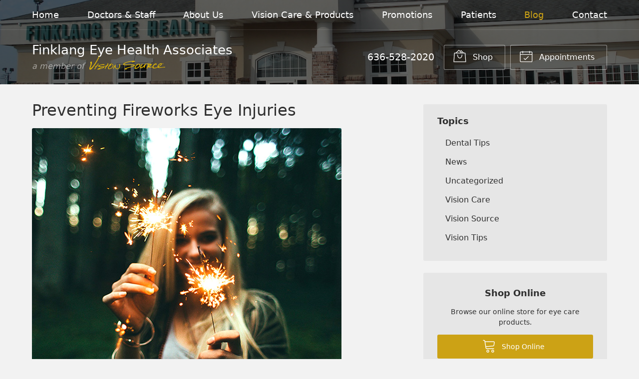

--- FILE ---
content_type: text/plain
request_url: https://www.google-analytics.com/j/collect?v=1&_v=j102&a=830081604&t=pageview&_s=1&dl=https%3A%2F%2Fvisionsource-feha.com%2F2018%2F06%2F13%2Fpreventing-fireworks-eye-injuries%2F&ul=en-us%40posix&dt=Preventing%20Fireworks%20Eye%20Injuries%20%E2%80%93%20Troy%20MO%20%7C%20Finklang%20Eye%20Health%20Associates&sr=1280x720&vp=1280x720&_u=IEBAAEABAAAAACAAI~&jid=411844108&gjid=416886114&cid=927296871.1769107477&tid=UA-44313346-1&_gid=605303487.1769107477&_r=1&_slc=1&z=2069779061
body_size: -452
content:
2,cG-KR7WR6DGDK